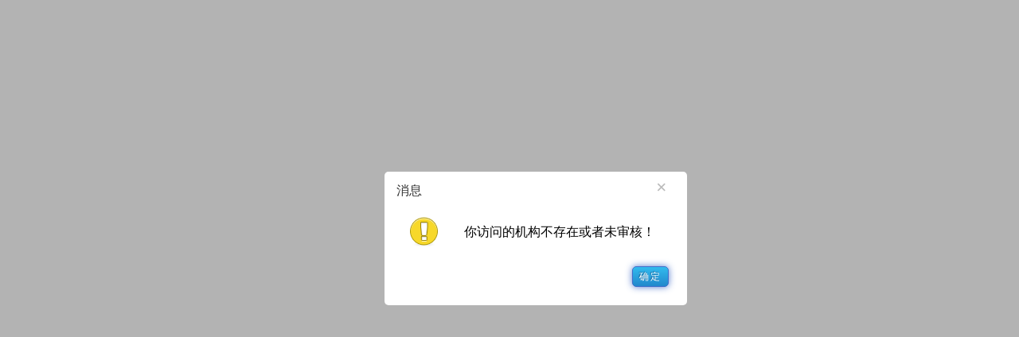

--- FILE ---
content_type: text/html; charset=utf-8
request_url: https://course.tax.org.cn/school/14507?control-view,id-1896
body_size: 161
content:
<!DOCTYPE html><html><head >
            <script src="/ks_inc/jquery.js"></script>
            <script src="/ks_inc/kesion.common.js"></script>
                 <style>
                ul,li{list-style-type:none;}
                </style>
            </head>
            <body><script>KesionJS.Alert('你访问的机构不存在或者未审核！','window.close();');</script>

--- FILE ---
content_type: application/javascript
request_url: https://course.tax.org.cn/ks_inc/kesion.common.js
body_size: 14600
content:
/**----前台模板里必须调用的通用JS文件--**/
var appurl = '/'; //主程序安装URL,请正确填写,否则可能导到JS不能用,如是网站有启用二级域名，请填写主站域名

if(window.name!='dragmain'){
    document.write('<script src="' + appurl + 'ks_inc/dialog/jquery.artDialog.js?skin=opera"><\/script><script src="' + appurl + 'ks_inc/dialog/plugins/iframeTools.js"><\/script>');
};



/**
 * 全站搜索
 */
function siteSearch(id,url) {
    var $id = $('#' + id)
    if (!$.trim($id.val())) {
        $id.val('').focus();
        return false
    }
    location.href = url + '?type-all,key-' + $id.val();
    return false;
}

/**
 * 新增（默认图片）
 */
var replaceDefaultImgArray = [];
function replaceDefaultImg(el){
    replaceDefaultImgArray.push(el)
}

function copyText(id) {
    var Url2 = document.getElementById(id);
    Url2.select(); // 选择对象
    document.execCommand("Copy"); // 执行浏览器复制命令
    KesionJS.Alert("恭喜，复制成功！", null);
} 

function openDialogBox(url, params) {
    params = params || {};
    params.width = params.width || 1000;
    params.height = params.height || 530;
    var box = $.dialog.open(url, {lock: true, title: params.title, width: params.width, height: params.height});
    return box
}
function closeAllDialogBox(resolve) {
    var list = art.dialog.list;
    for (var i in list) {
        list[i].close();
    };
    
    if (resolve) {
        new Function(resolve)()
    }
}


//===========================Ajax标签结束开始===============================================
$(document).ready(function() {

    $("span[type=ajax]").each(function() {
        loadAjaxList($(this));
    });

    $("*[linkref]").click(function() {
        var linkid = $(this).attr("linkref");
        var url = appurl + "plus/Ajaxs.ashx?a=linkhits&linkid=" + linkid + "&anticache=" + Math.floor(Math.random() * 1000);
        $.ajax({
            type: "get",
            async: false,
            url: url,
            cache: false,
            success: function(d) {}
        });
    });
    $("font[type=showhits]").each(function() {
        var url = appurl + "index.aspx?c=hits&action=" + $(this).attr("action") + "&f=" + $(this).attr("f") + "&t=" + $(this).attr("t") + "&modelid=" + $(this).attr("modelid") + "&id=" + $(this).attr("id") + "&anticache=" + Math.floor(Math.random() * 1000);
        var o = $(this);
        $.ajax({
            type: "get",
            async: false,
            url: url,
            cache: false,
            success: function(d) {
                o.html(d);
            }
        });

    });
	

    //判断APP
    if (isOpenApp()) {
        $(".quick-btn").hide();
        $("body").addClass("appbody");
    }

});
//========================ajax方式加载标签 参数：obj 标签ID ,labelParam 标签参数========================
function loadAjaxList(o) {
    var id = o.attr("id");
    var idarr = id.split('_');
    var labelid = idarr[0].replace(/ks/g, "").replace(/SQL/g, "").replace(/Special/g, "");
    var typeid = idarr[1]; //是否分页
    var channelid = idarr[2];
    var classid = idarr[3];
    var infoid = idarr[4];
    var specialid = idarr[5];
    if (id.substring(0, 7) == "Special") {
        loadPage('Special', id, labelid, 1, channelid, classid, infoid, refreshtype, specialid, userparam);
    } else if (id.substring(0, 2) == "ks") {
        if (typeid == 1) { //分页
            loadPage('Label', id, labelid, 1, channelid, classid, infoid, refreshtype, specialid, userparam);
        } else {
            getlabelcontent("plus/ajaxLabel.aspx", id, labelid, "Label", typeid, channelid, classid, infoid);
        }
    } else if (id.substring(0, 3) == "SQL") {
        var refreshtype = o.attr("refreshtype");
        var userparam = o.attr("userparam");
        if (idarr[1] == 1) {
            loadPage('SQL', id, labelid, 1, channelid, classid, infoid, refreshtype, specialid, userparam);
        } else {
            getlabelcontent("plus/ajaxLabel.aspx?1=1" + getUrlParam(), id, labelid, "SQL", userparam, channelid, classid, infoid);
        }
    }
};

function getlabelcontent(posturl, id, labelid, action, userparam, channelid, classid, infoid) {
    $.get(appurl + posturl, {
        action: action,
        labelid: labelid,
        userparam: userparam,
        channelid: channelid,
        m_classid: classid,
        m_infoid: infoid
    }, function(d) {
        $("#" + id).html(d);
    });
};

function loadPage(action, id, labelid, page, modelid, classid, infoid, refreshtype, specialid, userparam) {
        if (userparam == '') {
            $("#" + id).html("<div align='center'>正在读取数据...</div>");
        } else {
            $("span[userparam^='" + userparam + "']").html("<div align='center'>正在读取数据...</div>");
        }
        var s = appurl + "plus/ajaxLabel.aspx?action=" + action + "&ispage=1&objid=" + escape(id) + "&m_infoid=" + infoid + "&m_id=" + modelid + "&labelid=" + escape(labelid) + "&m_classid=" + classid + "&refreshtype=" + refreshtype + "&specialid=" + specialid + "&page=" + page + "&userparam=" + escape(userparam) + getUrlParam();
        $.ajax({
            type: "post",
            url: s,
            cache: false,
            success: function(d) {
                if (userparam == '') {
                    $("#" + id).html(d);
                } else {

                    $("span[userparam='" + userparam + "']").html(d);
                }

            }
        });
    };
    //取url传的参数

function getUrlParam() {
    var URLParams = new Object();
    var aParams = document.location.search.substr(1).split('&'); //substr(n,m)截取字符从n到m,split('o')以o为标记,分割字符串为数组
    if (aParams != '' && aParams != null) {
        var sum = new Array(aParams.length); //定义数组
        for (i = 0; i < aParams.length; i++) {
            sum[i] = new Array();
            var aParam = aParams[i].split('='); //以等号分割
            URLParams[aParam[0]] = aParam[1];
            sum[i][0] = aParam[0];
            sum[i][1] = aParam[1];
        }
        var p = '';
        for (i = 0; i < sum.length; i++) {
            p = p + '&' + sum[i][0] + "=" + sum[i][1];
        }
        return p;
    } else {
        return "";
    }
};

function turn(page, objId, userparam) {
        if (page == -1) {
            alert("已经是首页了！");
        } else if (page == -2) {
            alert("已经是最后一页了！");
        } else {
            var idarr = objId.split('_');
            var labelid = idarr[0].replace("ks", "").replace("SQL", "");
            var channelid = idarr[2];
            var classid = idarr[3];
            var infoid = idarr[4];
            var specialid = idarr[5];
            var refreshtype = $("#" + objId).attr("refreshtype");
            var action = 'Label';
            if (objId.substring(0, 3) == "SQL") action = 'SQL';
            loadPage(action, objId, labelid, page, channelid, classid, infoid, refreshtype, specialid, userparam);
        }
    };
    //============================Ajax标签结束==================================================

//判断是不是APP中打开，是返回 true 否则返回false
isOpenApp = function() {
    var YundabaoUA = navigator.userAgent; //获取当前的useragent
    if (YundabaoUA.indexOf('CK 2.0') > -1) //判断当前的ua中是否包含"CK 2.0"，如果包含"CK 2.0"标识当前在云打包的应用中
    {
        return true;
    } else {
        return false;
    }
};

//检查是否中文字符
is_zw = function(str) {
    exp = /[0-9a-zA-Z_.,#@!$%^&*()-+=|\?/<>]/g;
    if (str.search(exp) != -1) {
        return false;
    }
    return true;
};

// 检查是否有效的扩展名
IsExt = function(FileName, AllowExt) {
        var sTemp;
        var s = AllowExt.toUpperCase().split("|");
        for (var i = 0; i < s.length; i++) {
            sTemp = FileName.substr(FileName.length - s[i].length - 1);
            sTemp = sTemp.toUpperCase();
            s[i] = "." + s[i];
            if (s[i] == sTemp) {
                return true;
                break;
            }
        }
        return false;
    };
    //检查是否数字方法一
is_number = function(str) {
        exp = /[^0-9()-]/g;
        if (str.search(exp) != -1) {
            return false;
        }
        return true;
    };
    //检查数字方法二

function CheckNumber(Obj, DescriptionStr) {
        if (Obj.value != '' && (isNaN(Obj.value) || Obj.value < 0)) {
            alert(DescriptionStr + "应填有效数字！");
            Obj.focus();
            return false;
        }
        return true;
    };
    //检查电子邮件有效性
is_email = function(str) {
        if ((str.indexOf("@") == -1) || (str.indexOf(".") == -1)) {
            return false;
        }
        return true;
    };
 //检查是否手机号
function ismobile(s) {
    var p = /^(013|014|015|017|018|13|14|15|17|18|19)\d{9}$/;
    if (s.match(p) != null) {
        return true;
    }
    return false;
};

//检查密码是否满足：密码长度不小于8位，包含数字、字母大、小写、符号中的至少2种
function checkAllowPassWord(val) {
    var regUpper = /[A-Z]/;
    var regLower = /[a-z]/;
    var regNum = /[0-9]/;
    var regTeShu = new RegExp("[`~!@#$^&*()=|{}':;',\\[\\].<>/?~！@#￥……&*（）——|{}【】‘；：”“'。，、？+-]");
    var complex = 0;
    if (regLower.test(val)) {
        ++complex;
    }
    if (regUpper.test(val)) {
        ++complex;
    }
    if (regNum.test(val)) {
        ++complex;
    }
    if (regTeShu.test(val)) {
        ++complex;
    }
    if (complex < 2 || val.length < 8) {
        return false
    } else {
        return true;
    }
}

OpenWindow = function(Url, Width, Height, WindowObj) {
    var ReturnStr = showModalDialog(Url, WindowObj, 'dialogWidth:' + Width + 'pt;dialogHeight:' + Height + 'pt;status:no;help:no;scroll:no;status:0;help:0;scroll:0;');
    return ReturnStr;
};

function OpenThenSetValue(Url, Width, Height, WindowObj, SetObj, SetObj2) {
    var ReturnStr = showModalDialog(Url, WindowObj, 'dialogWidth:' + Width + 'pt;dialogHeight:' + Height + 'pt;status:no;help:no;scroll:no;status:0;help:0;scroll:0;');
    if (ReturnStr != '' && ReturnStr != undefined) {
        SetObj.value = ReturnStr;
        if (SetObj2 != undefined) SetObj2.value = ReturnStr;
        try {
            document.getElementById("show" + SetObj.id).src = ReturnStr;
        } catch (e) {}
    }
    return ReturnStr;
};

//后台统一调用选择文件FieldID 返回的text ID号,ChannelID模型ID或对应uploadsetting.confg的模块名称
function SelectFiles(FieldID, ChannelID, pic, fun) {
    var param = 'channelid=' + ChannelID;
    if (isNaN(ChannelID)) {
        param = 'module=' + ChannelID;
    }
   
    if (document.all || dialogType == 1) {
        var str = OpenThenSetValue('../Include/SelectFile.aspx?' + param, 850, 420, window, $('#' + FieldID)[0]);
        if (pic != '' && pic != undefined) {
            $("#" + pic).attr("src", str);
        }
        if (fun != '' && fun != undefined) {
            eval(fun);
        }

    } else {
        if (fun == undefined) fun = '';
        parent.openWin('选择文件', 'Include/SelectFile.aspx?fieldID=' + FieldID + "&" + param + "&fun=" + fun, false, 960, 560);
    }
};

//前台
function SelectUserFiles(FieldID, ChannelID, pic, fun) {
    if (document.all || dialogType == 1) {
        var str = OpenThenSetValue('/plus/Include/SelectFile.aspx?channelid=' + ChannelID, 850, 420, window, $('#' + FieldID)[0]);
        if (pic != '' && pic != undefined) {
            $("#" + pic).attr("src", str);
        }
        if (fun != '' && fun != undefined) {
            eval(fun);
        }

    } else {
        if (fun == undefined) fun = '';
        parent.openWin('选择文件', '/plus/Include/SelectFile.aspx?fieldID=' + FieldID + "&channelid=" + ChannelID + "&fun=" + fun, false, 960,560);
    }
};

//后台选择模板
var dialogType = 0;

function SelectTemplate(FieldID, from3g) {
    if (dialogType == 1) {
        OpenThenSetValue('../include/KS.SelectTemplate.aspx?from3g=' + from3g, 700, 450, window, $('#' + FieldID)[0]);
    } else {
        parent.openWin('选择模板', 'include/KS.SelectTemplate.aspx?from3g=' + from3g + '&fieldID=' + FieldID, false,900, 580);
    }
};
var box = '';

function Getcolor(obj, param) {
    box = $.dialog.open(appurl + 'plus/selectcolor.html?' + param, {
        id: 'colorbox',
        title: false,
        left: $('#' + obj).offset().left + 150,
        top: $('#' + obj).position().top + 110,
        width: 225,
        height: 148,
        min: false,
        max: false,
        padding: "0px 0px"
    });
    $('#' + obj).attr('src', '../../admin/images/rect.gif');
};

function ShowSkinPic(id) {
    $.ajax({
        type: "POST",
        url: appurl + "plus/ajaxs.ashx",
        data: "a=getSkinPic&skinid=" + id,
        success: function(data) {
            if (data == '') {
                $("#viewSkin").hide();
            } else {
                $("#viewSkin").show().attr("src", data);
            }
        }
    });
};
CheckEnglishStr = function(Obj, DescriptionStr) {
    var TempStr = Obj.value;
    var  i = 0;
    var  ErrorStr = '';
    var  CharAscii;
    if (TempStr != '') {
        for (i = 0; i < TempStr.length; i++) {
            CharAscii = TempStr.charCodeAt(i);
            if (CharAscii >= 255 || CharAscii <= 31) {
                ErrorStr = ErrorStr + TempStr.charAt(i);
            } else {
                if (!CheckErrorStr(CharAscii)) {
                    ErrorStr = ErrorStr + TempStr.charAt(i);
                }
            }
        }
        if (ErrorStr != '') {
            alert("出错信息:\n\n" + DescriptionStr + '发现非法字符:' + ErrorStr);
            Obj.focus();
            return false;
        }
        if (!(((TempStr.charCodeAt(0) >= 48) && (TempStr.charCodeAt(0) <= 57)) || ((TempStr.charCodeAt(0) >= 65) && (TempStr.charCodeAt(0) <= 90)) || ((TempStr.charCodeAt(0) >= 97) && (TempStr.charCodeAt(0) <= 122)))) {
            alert(DescriptionStr + '首字符只能够为数字或者字母');
            Obj.focus();
            return false;
        }
    }
    return true;
};
CheckErrorStr = function(CharAsciiCode) {
    var TempArray = new Array(43, 46, 34, 47, 92, 42, 58, 60, 62, 63, 124);
    for (var i = 0; i < TempArray.length; i++) {
        if (CharAsciiCode == TempArray[i]) { return false; }
    }
    return true;
};

InsertKeyWords = function(obj, KeyWords) {
    if (KeyWords != '') {
        if (obj.value.search(KeyWords) == -1) {
            if (obj.value == ''){
				obj.value = KeyWords;
			}
            else{ obj.value = obj.value + ' ' + KeyWords; 
			}
        }
    }
    if (KeyWords == 'Clean') {
        obj.value = '';
    }
    return;
};


CheckBox = function(checked) {
    $("input[type='checkbox']").attr("checked", checked);
};
CheckAll = function(form,obj) {
    $("input[type='checkbox']").each(function() {
        
        if (this.name != 'chkall' && !this.disabled && this.name.indexOf('$') < 0) {
           
            if ($('input[name="chkall"]')[0].checked == true) {
                this.checked = true;
                $(this).attr('checked',true)
            } else {
                this.checked = false;
                $(this).attr('checked',false)
            }
        }
    });

};

function InsertFileFromUp(FileList, fileSize, maxId, title, EditorId) {
    var files = FileList.split('/');
    var file = files[files.length - 1];
    var fileext = FileList.substring(FileList.lastIndexOf(".") + 1, FileList.length).toLowerCase();
    if (fileext == "gif" || fileext == "jpg" || fileext == "jpeg" || fileext == "bmp" || fileext == "png") {
        if (EditorId == ''){
            insertHTMLToEditor('<img src="' + FileList + '" border="0"/><br/>');
		}
        else{
            insertHTMLToEditorById(EditorId, '<img src="' + FileList + '" border="0"/><br/>');
		}
    } else if (fileext == "mp3" || fileext == "flv" || fileext == "mp4" || fileext == "f4v" || fileext == "wmv" || fileext == "swf" || fileext == "rm" || fileext == "rmvb") {
        var mheight = 450;
        if (fileext == "mp3") mheight = 100;
        if (EditorId == ''){
            insertHTMLToEditor('[media=' + fileext + ',500,' + mheight + ',1]' + FileList + '[/media]');
		}
        else{
            insertHTMLToEditorById(EditorId, '[media=' + fileext + ',500,' + mheight + ',1]' + FileList + '[/media]');
		}
    } else {
        var str = "<div class=\"quote\">[UploadFiles]" + maxId + "," + fileSize + ",." + fileext + "," + title + "[/UploadFiles]</div>";
        if (EditorId == '' || EditorId == undefined) {
            insertHTMLToEditor(str);
        } else {
            insertHTMLToEditorById(EditorId, str);
        }
    }
};

function insertHTMLToEditorById(editorId, codeStr) {
    eval(editorId + ".execCommand('insertHtml', '" + codeStr + "');");
};


//判断是否有选择复选框的值，参数op：edit修改
GetIDS = function(op) {
    var aa = document.getElementsByName("ids");
    var n = 0;
    for (var i = 0; i < aa.length; i++)
        if (aa[i].checked) n++;
    if (n == 0) {
        KesionJS.Alert('对不起，你没有选择记录!', null);
        return false;
    }
    if (op == 'del') {
        return (confirm('确定删除选中的记录吗?'));
    } else if (op == 'edit' && n > 1) {
        KesionJS.Alert('对不起，一次只能编辑一条记录!', null);
        return false;
    } else
        return true;
};
chk = function(obj) {
    var el = event.srcElement;
	
    var selectedcolor = '#E7F1FA';
    if (el.type == 'checkbox') {
        if (el.checked == true)
            obj.style.background = selectedcolor;
        else
            obj.style.background = '';
    } else {
        var chkbox = $(obj).find("input[type='checkbox']");
        if (chkbox.attr("checked") == undefined) {
            chkbox.attr("checked", true).parent().attr("class", "wCheck wCheck-mode-checkbox  wCheck-theme-square-classic-red wCheck-on");
            obj.style.background = selectedcolor;
        } else {
            obj.style.background = '#ffffff';
            chkbox.attr("checked", false).parent().attr("class", "wCheck wCheck-off wCheck-mode-checkbox  wCheck-theme-square-classic-red");
        }
    }
};

function Select(flag) {
    for (var i = 0; i < document.forms[0].elements.length; i++) {
        var e = document.forms[0].elements[i];
        if (e.type == "checkbox") {
            switch (flag) {
                case 0:
                    e.checked = 'checked';
                    e.parentElement.parentElement.style.background = '#D2E3F2';
                    break;
                case 1: //反选
                    if (e.checked == '') {
                        e.checked = 'checked';
                        e.parentElement.parentElement.style.background = '#D2E3F2';
                    } else {
                        e.checked = '';
                        e.parentElement.parentElement.style.background = '';
                    }
                    break;
                case 2:
                    e.checked = '';
                    e.parentElement.parentElement.style.background = '';
                    break;
            }
            //   e.checked='checked';
        }
    }
};

// 修改编辑栏高度
function zoomtextarea(num, objname) {
    if ($("#" + objname).height() > 50 || num > 0) {
        $("#" + objname).height($("#" + objname).height() + num * 10);
    }

};

function showtips(str) {
    document.write('<div id="tips" style="display:none;" class="message">');
    document.write(str + '</div><div style="clear:both;"></div>');
    $("#tips").fadeIn("slow");
};

//显示提示层代码
function showhintinfo(obj, objleftoffset, objtopoffset, title, info, objheight, showtype, objtopfirefoxoffset) {
    var p = getposition(obj);

    if ((showtype == null) || (showtype == "")) {
        showtype == "up";
    }
    document.getElementById('hintiframe' + showtype).style.height = objheight + "px";

    document.getElementById('hintinfo' + showtype).innerHTML = info;
    document.getElementById('hintdiv' + showtype).style.display = 'block';

    if ((objtopfirefoxoffset != null) && !IsIE) {
        document.getElementById('hintdiv' + showtype).style.top = p['y'] + objtopfirefoxoffset + "px";
    } else {

        if (objtopoffset == 0) {
            if (showtype == "up") {
                document.getElementById('hintdiv' + showtype).style.top = p['y'] - document.getElementById('hintinfo' + showtype).offsetHeight - 40 + "px";
            } else {
                document.getElementById('hintdiv' + showtype).style.top = p['y'] + obj.offsetHeight + 5 + "px";
            }
        } else {
            document.getElementById('hintdiv' + showtype).style.top = p['y'] + objtopoffset + "px";
        }
    }
    document.getElementById('hintdiv' + showtype).style.left = p['x'] + objleftoffset + "px";

};

function getposition(obj) {
    var r = new Array();
    r['x'] = obj.offsetLeft;
    r['y'] = obj.offsetTop;
    while (obj = obj.offsetParent) {
        r['x'] += obj.offsetLeft;
        r['y'] += obj.offsetTop;
    }
    return r;
};


//隐藏提示层代码
function hidehintinfo() {
    document.getElementById('hintdivup').style.display = 'none';
    document.getElementById('hintdivdown').style.display = 'none';
};


//==================================================Digg模块开始==================================================
digg = function(diggtype, channelid, infoid, installdir) {
    $.ajax({
        url: installdir + 'plus/Ajaxs.ashx',
        cache: false,
        data: 'a=digg&action=hits&ChannelID=' + channelid + '&infoid=' + infoid + '&diggtype=' + diggtype,
        success: function(returnvalue) {
            switch (returnvalue) {
                case "err":
                    KesionJS.Message('error.gif', 'digg error!', null);
                    break;
                case "over":
                    KesionJS.Message('error.gif', '您已评分过了，不能重复评分！', null);
                    break;
                case "nologin":
                    KesionJS.Message('error.gif', '您还没有登录，不能推荐!', null);
                    break;
                default:
                    try {
                        var sarr = returnvalue.split('|');
                        $('#s' + diggtype + sarr[0]).html(sarr[1 + diggtype]);
                        $('#d' + diggtype + sarr[0]).html("<a href='" + installdir + "index.aspx?c=model&a=dig' target='_blank'>查看</a>");
                    } catch (e) {}
                    try {
                        showdigg(returnvalue);
                    } catch (e) {}
            }
        }
    });
};

show_digg = function(diggtype, channelid, infoid, installdir) {
    $('#s' + diggtype + infoid).html("<img src='" + installdir + "sysimg/loading.gif' />");
    $.ajax({
        url: installdir + "plus/Ajaxs.ashx",
        cache: false,
        data: "a=digg&channelid=" + channelid + "&infoid=" + infoid + "&action=show&diggtype=" + diggtype,
        success: function(obj) {
            ShowDiggNum(obj, diggtype);
        }
    });

};
ShowDiggNum = function(returnvalue, diggtype) {
    var rarr = returnvalue.split('|');
    $('#s' + diggtype + rarr[0]).html(rarr[1 + diggtype]);
};
show_digg1 = function(channelid, infoid, installdir) {
    $.ajax({
        url: installdir + "plus/Ajaxs.ashx",
        cache: false,
        data: "a=digg&channelid=" + channelid + "&infoid=" + infoid + "&action=show",
        success: function(obj) {
            showdigg(obj);
        }
    });
};
showdigg = function(r) {
        try {
            var rarr = r.split('|');
            $("#s" + rarr[0]).html(rarr[1]);
            $("#c" + rarr[0]).html(rarr[2]);
            var znum = $("#s" + rarr[0]).html();
            var cnum = $("#c" + rarr[0]).html();
            var totalnum = parseInt(znum) + parseInt(cnum);
            if (parseInt(znum) == 0) {
                $("#perz" + rarr[0]).html('0%');
            } else {
                $("#perz" + rarr[0]).animate({
                    opacity: 0
                }, 1).html(((znum * 100) / totalnum).toFixed(2) + '%').animate({
                    opacity: 0.2
                }, 300).animate({
                    opacity: 0.5
                }, 200).animate({
                    opacity: 0.7
                }, 300).animate({
                    opacity: 1
                }, 800);
            }
            if (parseInt(cnum) == 0) {
                $("#perc" + rarr[0]).html('0%');
            } else {
                $("#perc" + rarr[0]).animate({
                    opacity: 0
                }, 1).html(((cnum * 100) / totalnum).toFixed(2) + '%').animate({
                    opacity: 0.2
                }, 300).animate({
                    opacity: 0.5
                }, 200).animate({
                    opacity: 0.7
                }, 300).animate({
                    opacity: 1
                }, 800);
            }
            $("#digzcimg").width(parseInt((znum / totalnum) * 55));
            $("#digcimg").width(parseInt((cnum / totalnum) * 55));
        } catch (e) {}
    };
    //==================================================Digg模块结束==================================================

//点分享加积分
function addScore(classid, infoid) {
        $.ajax({
            type: "POST",
            url: appurl + "plus/Ajaxs.ashx",
            data: "classid=" + classid + "&infoid=" + infoid + "&a=shareaddscore",
            success: function(data) {

            }
        });
        return true;
    };
    //点广告

function clickAds(adid, bid) {
    $.ajax({
        type: "POST",
        url: appurl + "plus/Ajaxs.ashx",
        data: "adid=" + adid + "&bid=" + bid + "&a=clickads",
        success: function(data) {

        }
    });
    return true;
};

//===========================以下是一些常用JS===============================================
var KesionJS = {
    //通用对话框
    Alert: function(msg, act) {
        if (frameElement == null || frameElement.api == undefined) {
            this.Alert1(msg, act);
        } else {
            var api = frameElement.api,
                W = api.opener;
            W.$.dialog.alert(msg, function() {
                setTimeout(function() {
                    eval(act);
                }, 1);
            });
        }
    },
    Alert1: function(msg, act) {
        $.dialog.alert(msg, function() {
            eval(act);
        });
    },
    AlertByTime: function(src, msg, t) {
        if (src == 1) {
            src = "success.gif";
        } else {
            src = "error.gif";
        }
        if (t == ''){ t = 2; }
        $.dialog.tips(msg, t, src, function() {});

    },
    Confirm: function(msg, fun1, fun2) {
        if (frameElement == null || frameElement.api == undefined) {
            this.Confirm1(msg, fun1, fun2);
        } else {
            var api = frameElement.api,
                W = api.opener;
            W.$.dialog.confirm(msg, function() {
                setTimeout(function() {
                    eval(fun1);
                }, 1);
            }, function() {
                setTimeout(function() {
                    eval(fun2);
                }, 1);
            });
        }
    },
    Confirm1: function(msg, fun1, fun2) {
        $.dialog.confirm(msg, function() {
            eval(fun1);
        }, function() {
            eval(fun2);
        });
    },
    Message: function(ico, msg, fun) {
        if (frameElement == null || frameElement.api == undefined) {
            this.Message1(ico, msg, fun);
        } else {
            var api = frameElement.api,
                W = api.opener;
            W.$.dialog.tips(msg, 2, ico, function() {
                setTimeout(function() {
                    eval(fun);
                }, 1);
            });

        }
    },
    Message1: function(ico, msg, fun) {
        $.dialog.tips(msg, 2);
        setTimeout(function() {
            eval(fun);
        }, 2000);
    },
    Tips: function(title, msg, w, h) {
        $.dialog({
            title: title,
            content: msg,
            width: w,
            height: h,
            max: false,
            min: false
        });
    },
    GetFileNameArea: function(val) {
        if (val == 0) {
            $('#filearea').css("display", "none");
        } else {
            $('#filearea').css("display", "");
        }
    },
    GetTemplateArea: function(val) {
        if (val == 2) {
            $('#templatearea').css("display", "none");
        } else {
            $('#templatearea').css("display", "");
        }
    },
    //word存图
    saveWordPic: function(callfrom, id) {

        var html = '';
        if (id != '' && id != undefined)
            html = eval('editor' + id + '.getContent()');
        else
            html = editor.getContent();
        var wordpic;
        try {
            wordpic = new ActiveXObject("Kesion.Word");
        } catch (exception) {
            KesionJS.Alert('您没有安装KesionCMS Word图片上传插件或您的浏览器不支持!', null);
            return;
        }
        if (html == '') {
            KesionJS.Alert('编辑器中没有内容!', null);
            return;
        }

        $('#ajaxmsg', window.parent.document).toggle();
        var temp = "";
        var strBase64 = "";

        var reg = /<img[\s\S]*?="file:\/\/\/[\s\S]*?"[\s\S]*?>/ig;
        var result = html.match(reg);
        if (result) {
            for (i = 0; i < result.length; i++) {
                var str = result[i];
                var src = str.split("file:\/\/\/")[1];
                src = src.split('"')[0];
                var source = "file:\/\/\/" + src;
                html = html.replace(str, "<img src='" + source + "'/>");
                var temppic = wordpic.ImageToBase64(src);
                //alert(str + "|" + temppic + "$");
                if (temppic != "") {
                    temp += source + "|" + temppic + "$";
                }
            }
            if (temp != "") {
                strBase64 = temp.substring(0, temp.length - 1);
            }
        }
        //alert(html);
        //        return strBase64;
        //document.write(html);
        //return;
        strBase64 = strBase64.replace(/\+/ig, "*");
        try {
            var oXmlHttp = new ActiveXObject("Microsoft.XMLHTTP");
            var postdata = "callfrom=" + callfrom + "&html=" + escape(html) + "&strbase64=" + escape(strBase64);
            //alert(postdata);
            oXmlHttp.open("POST", appurl + "plus/WordUploadPic.aspx", false);
            oXmlHttp.setRequestHeader("Content-Length", postdata.length);
            oXmlHttp.setRequestHeader("Content-Type", "application/x-www-form-urlencoded");
            oXmlHttp.send(postdata);
            if (oXmlHttp.readyState == 4) {
                if (oXmlHttp.status == 200) {
                    html = oXmlHttp.responseText;
                    if (id != '' && id != undefined) {
                        eval('editor' + id + '.setContent(html)');
                    } else {
                        editor.setContent(html);
                    }
                    $('#ajaxmsg', window.parent.document).toggle();
                    return;
                }
            }
        } catch (exception) {
            return;
        }
        return;
    }

};
//===========================JS结束=============================================================


function showuserlogin() {
        $.dialog.open(appurl + "plus/userlogin.aspx", {
            id: "loginbox",
            lock: true,
            fixed: true,
            title: "<div style='text-align:left'><img src='" + appurl + "sysimg/default/user.png' align='absmiddle'>用户登录</div>",
            width: 380,
            height: 500,
            max: false,
            min: false
        });
    };
    //检查是不是数字
isNumber = function(e) {
    if ($.browser.msie) {
        if (((event.keyCode > 47) && (event.keyCode < 58)) ||
            (event.keyCode == 8)) {
            return true;
        } else {
            return false;
        }
    } else {
        if (((e.which > 47) && (e.which < 58)) ||
            (e.which == 8)) {
            return true;
        } else {
            return false;
        }
    }
};

//打印指定区域
function PrintPage(myDiv) {
    var newstr = document.getElementById(myDiv).innerHTML;
    var oldstr = document.body.innerHTML;
    newstr += "<style>";
    newstr += "@media print { .noprint{display:none;}";
    newstr += "a{ color:#555;text-decoration:none;}";
    newstr += "table{ width:100%;  border:#000 solid 1px; border-collapse:collapse;}";
    newstr += "table .CTitle td,table .CTitle th{font-family:微软雅黑;font-size:18px; height:35px;line-height:35px;text-align:center; background-color:#ddd;padding:0 5px;border:#000 solid 1px; color:#555; white-space:nowrap;  }";
    newstr += "table td{ font-family:微软雅黑;font-size:17px;background:#FFF;border:#000 solid 1px;height:25px;line-height:25px;padding:5px;  }";
    newstr += "}</style>";
    document.body.innerHTML = newstr;
    var oldcss = $("link").attr("href");
    $("link").attr("href", "");
    window.print();
    document.body.innerHTML = oldstr;
    $("link").attr("href", oldcss);
    return false;
};

var sAgent = navigator.userAgent.toLowerCase();
var IsIE = sAgent.indexOf("msie") != -1;


/*******显示等待提示消********/
function showWaitInfo(info, obj) {
    try {
        if (obj == null) return;
        clearWaitInfo();
        var newd = document.createElement("span");
        newd.className = 'waitInfo';
        newd.id = 'waitInfo';
        newd.innerHTML = info;
        obj.parentNode.appendChild(newd);
    } catch (e) {}
};

function clearWaitInfo() {
    try {
        if ($('#waitInfo')) {
            $('#waitInfo')[0].parentNode.removeChild($('#waitInfo')[0]);
        }
    } catch (e) {}
};

function AddFavorite(sURL, sTitle) {
    try { //IE
        window.external.addFavorite(sURL, sTitle);
    } catch (e) {
        try { //Firefox
            window.sidebar.addPanel(sTitle, sURL, "");
        } catch (e) {
            try { //Chrome无法自动收藏，用创建快应用程序的捷方式来替代。Js特效大全 www.www.111cn.net
                createShortcut();
            } catch (e) {
                alert("请按Ctrl+D之后按“确定”完成收藏!");
            }
        }
    }
};

function setHomepage(pageURL) {
    if (document.all) {
        document.body.style.behavior = 'url(#default#homepage)';
        document.body.setHomePage(pageURL);
    } else {
        try { //IE
            netscape.security.PrivilegeManager.enablePrivilege("UniversalXPConnect");
        } catch (e) {
            try { //Firefox
                var prefs = Components.classes['@mozilla.org/preferences-service;1'].getService(Components.interfaces.nsIPrefBranch);
                prefs.setCharPref('browser.startup.homepage', pageURL);
            } catch (e) {
                alert("您的浏览器不支持该操作，请使用浏览器菜单手动设置.");
            }
        }
    }
};

//和当前时间比较,大于当前时间返回true 否则返回false
function compareCurrTime(date) {
    var beginTime = StringToDate(date)
    var nowTime = new Date();
    var tt = nowTime.getTime() - beginTime.getTime();
    if (tt <= 0) {
        return true;
    } else {
        return false;
    }
};

//显示剩余时间
var serverTime = new Date();
var dateTime = new Date();
var difference = dateTime.getTime() - serverTime.getTime();

function StringToDate(DateStr) {
    var converted = Date.parse(DateStr);
    var myDate = new Date(converted);

    if (isNaN(myDate)) {
        var arys = DateStr.split(' ');
        var arys1 = arys[0].split('-');
        var arys2 = arys[1].split(':');
        myDate = new Date(arys1[0], --arys1[1], arys1[2], arys2[0], -arys2[1], arys2[2]);
    }

    return myDate;
};

function show_date_time(begin, end, bjq, f) {
	
    if (begin == '' || end == '') return;
    var beginTime = StringToDate(begin);
    var endTime = StringToDate(end);
    var nowTime = new Date();
    var nMS = endTime.getTime() - nowTime.getTime() + difference;
    var myD = Math.floor(nMS / (1000 * 60 * 60 * 24));
    var myH = Math.floor(nMS / (1000 * 60 * 60)) % 24;
    var myM = Math.floor(nMS / (1000 * 60)) % 60;
    var myS = Math.floor(nMS / 1000) % 60;
    var myMS = Math.floor(nMS / 100) % 10;
    if (myD >= 0) {
        var str = '';
        var left = '';
        if (myD > 0) str = "<span><font class='d'>" + myD + "</font>天</span>";
        str += "<span><font class='h'>" + myH + "</font>小时</span><span><font class='m'>" + myM + "</font>分</span><span><font class='s'>" + myS + "." + myMS + "</font>秒</span>";
        str = left + str;
    } else {
        var str = "";
        if (f == 0) {
            var tt = beginTime.getTime() - nowTime.getTime();
            if (tt > 0) {
                str = "火爆进行中...";
            } else {
                str = "已结束.";
            }
        } else if (f == 2) { //一元购开奖
            str = "开奖中...";
        } else {
            str = "已结束.";
        }
    }
	
    $("#" + bjq).html(str);
	setTimeout(function(){
		show_date_time(begin, end, bjq, f)
	},100)
   

};

function show_date_time2(begin, end, bjq, f) {
    if (begin == '' || end == '') return;
    var beginTime = StringToDate(begin);
    var endTime = StringToDate(end);
    var nowTime = new Date();
    var nMS = endTime.getTime() - nowTime.getTime() + difference;
    var myD = Math.floor(nMS / (1000 * 60 * 60 * 24));
    var myH = Math.floor(nMS / (1000 * 60 * 60)) % 24;
    var myM = Math.floor(nMS / (1000 * 60)) % 60;
    var myS = Math.floor(nMS / 1000) % 60;
    var myMS = Math.floor(nMS / 100) % 10;
    if (myD >= 0) {
        var str = '';
        if (myD > 0) str = "" + myD + ":";
        str += "" + myH + ":" + myM + ":" + myS + "." + myMS + "";
    } else {
        var str = "";
        if (f == 0) {
            var tt = beginTime.getTime() - nowTime.getTime();
            if (tt > 0) {
                str = "火爆进行中...";
            } else {
                str = "已结束.";
            }
        } else if (f == 2) { //一元购开奖
            end = endTime.setSeconds(endTime.setSeconds() + 10);
            console.log(endTime);
            str = "开奖中...";
        } else {
            str = "已结束.";
        }
    }
    $("#" + bjq).html(str);
    var tfun = "show_date_time2('" + begin + "','" + end + "','" + bjq + "','" + f + "')";
    eval("t" + bjq + "=window.setTimeout(tfun, 100);");
};


function scrollDoor() {};
scrollDoor.prototype = {
    sd: function(menus, divs, openClass, closeClass) {
        var _this = this;
        if (menus.length != divs.length) {
            alert("菜单层数量和内容层数量不一样!");
            return false;
        }
        for (var i = 0; i < menus.length; i++) {
            _this.$$(menus[i]).value = i;
            _this.$$(menus[i]).onmouseover = function() {

                for (var j = 0; j < menus.length; j++) {
                    _this.$$(menus[j]).className = closeClass;
                    //_this.$$(divs[j]).style.display = "none";
                    $("#" + divs[j]).hide();
                }
                _this.$$(menus[this.value]).className = openClass;
                $("#" + divs[this.value]).show();
                //_this.$$(divs[this.value]).style.display = "block";				
            }
        }
    },
    $$: function(oid) {
        if (typeof(oid) == "string")
            return document.getElementById(oid);
        return oid;
    }
};

// utility function called by getCookie( )
function getCookieVal(offset) {
        var endstr = document.cookie.indexOf(";", offset);
        if (endstr == -1) {
            endstr = document.cookie.length;
        }
        return unescape(document.cookie.substring(offset, endstr));
    };
    // primary function to retrieve cookie by name

function getCookie(name) {
        var arg = name + "=";
        var alen = arg.length;
        var clen = document.cookie.length;
        var i = 0;
        while (i < clen) {
            var j = i + alen;
            if (document.cookie.substring(i, j) == arg) {
                return getCookieVal(j);
            }
            i = document.cookie.indexOf(" ", i) + 1;
            if (i == 0) break;
        }
        return "";
    };
    // store cookie value with optional details as needed

function setCookie(name, value) {
        document.cookie = name + "=" + escape(value);
 };
    // remove the cookie by setting ancient expiration date

function deleteCookie(name, path, domain) {
    if (getCookie(name)) {
        document.cookie = name + "=";
    }
};